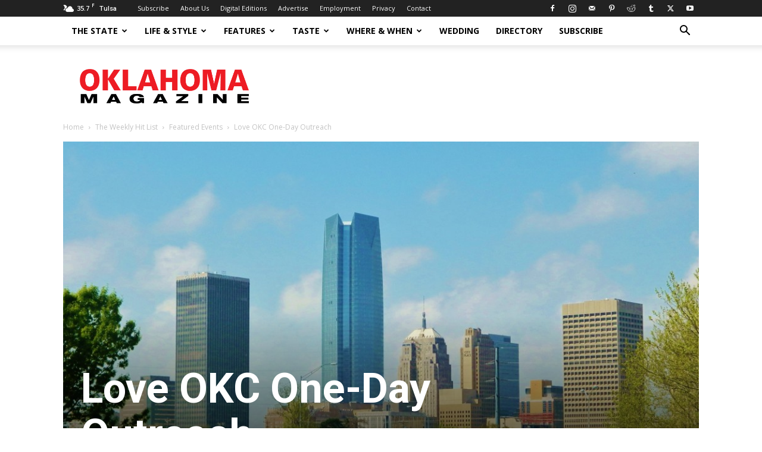

--- FILE ---
content_type: application/javascript; charset=UTF-8
request_url: https://okmag.com/wp-content/plugins/geodir_marker_cluster/assets/js/cluster_script.min.js?ver=1
body_size: 228
content:
var map_clusters_arr=[];function create_marker_cluster(map_canvas_name){var clusert_already_exists=false;var map_id=map_canvas_name;var map_hash="#"+map_canvas_name;if(geodir_params.marker_cluster_size){var size=geodir_params.marker_cluster_size}else{var size=60}if(geodir_params.marker_cluster_zoom){var zoom=geodir_params.marker_cluster_zoom}else{var zoom=15}jQuery(map_hash).goMap();if(typeof map_clusters_arr!=="undefined"&&map_clusters_arr.length){for(let i=0;i<map_clusters_arr.length;i++){if(map_clusters_arr[i].label==map_canvas_name){clusert_already_exists=true;add_cluster_markers(map_clusters_arr[i])}}}if(!clusert_already_exists){var mcOptions={maxZoom:parseInt(zoom),ignoreHidden:true,gridSize:parseInt(size),imagePath:geodir_params.imagePath};var cluster_obj={};cluster_obj.label=map_id;marker_clusterer=new MarkerClusterer(jQuery.goMap.map,null,mcOptions);cluster_obj.cluster=marker_clusterer;map_clusters_arr.push(cluster_obj);add_cluster_markers(cluster_obj)}}function add_cluster_markers(cluster_obj){var split_str,pid,catid,show_cat;var pcm_array,$old_marker,selected_cat;var already_visible=false;var to_show;split_str="";pid="";catid="";show_cat="";pcm_array=null;$old_marker=null;selected_cat=null;pcm_array=new Array;$old_marker=new Array;selected_cat=new Array;var map_id=cluster_obj.label;var map_hash="#"+map_id;jQuery(map_hash).goMap();cluster_markers=jQuery.goMap.getMarkers("markers");if(typeof cluster_markers!=="undefined"&&cluster_markers.length){for(let i=0;i<cluster_markers.length;i++){var clmarker=cluster_markers[i];var clmarker_id=clmarker.id;split_str=clmarker_id.split("_");pid=split_str[0];catid=split_str[1];if(!(pid in pcm_array)){pcm_array[pid]=new Array}pcm_array[pid][catid]=cluster_markers[i];cluster_obj.cluster.addMarker(clmarker,true)}}cluster_obj.cluster.repaint()}function remove_cluster_markers(map_canvas_name){if(typeof map_clusters_arr!=="undefined"&&map_clusters_arr.length){for(let i=0;i<map_clusters_arr.length;i++){if(map_clusters_arr[i].label==map_canvas_name){map_clusters_arr[i].cluster.clearMarkers()}}}}